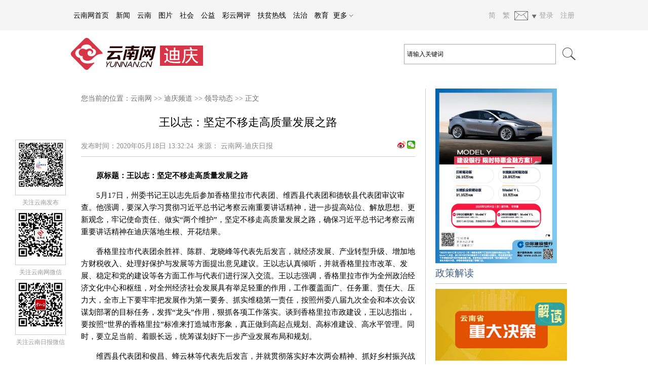

--- FILE ---
content_type: text/html; charset=utf-8
request_url: https://diqing.yunnan.cn/system/2020/05/18/030676797.shtml
body_size: 10241
content:
<!DOCTYPE HTML>
<html lang="zh-cn">
<head>

  <meta charset="UTF-8">
 <title>王以志：坚定不移走高质量发展之路_领导动态_迪庆频道_云南网</title>
  <meta http-equiv="X-UA-Compatible" content="IE=edge">
  <meta name="viewport" content="user-scalable=no, width=device-width, initial-scale=1.0, maximum-scale=1.0">
  <meta http-equiv="Cache-Control" content="no-transform">
  <meta http-equiv="Cache-Control" content="no-siteapp">
  <meta name="robots" content="index, follow">
  <meta name="referrer" content="no-referrer">
  <meta name="googlebot" content="index, follow">
  <meta name="author" content="www.yunnan.cn,云南日报报业集团,云南网">
  <meta name="Copyright" content="www.yunnan.cn,云南日报网,云南日报报业集团新闻网络信息中心">
  <meta name="description" content="　　

　　本报讯（记者石显尧）5月17日，州委书记王以志先后参加香格里拉市代表团、维西县代表团和德钦县代表团审议审查。他强调，要深入学习贯彻习近平总书记考察云南重要讲话精神，进一步提高站位、解放思想、更新观念，牢记使命责任、做实“两个维护”，坚定不移走高质量发展之路，确保习近平总...">
  <meta name="keywords" content="站位 ,提高 ,坚定不移 ,解放思想 ,高质量 ,发展 ,进一步">
  <link rel="shortcut icon" href="//commondata.yunnan.cn/cms_template/100/000/008/images/favicon.ico" type="image/x-icon">
  <link rel="stylesheet" href="//commondata.yunnan.cn/cms_template/100/000/008/css/index.css?v=b" type="text/css" media="all">
  <script type="text/javascript" src="//commondata.yunnan.cn/video/swfobject.js"></script>
  <script type="text/javascript" src="//commondata.yunnan.cn/video/video.js"></script>
  <script type="text/javascript">
  if ((navigator.userAgent.match(/(iPhone|iPod|Android|ios)/i))) {
    window.location.href = 'https://m.yunnan.cn/system/2020/05/18/030676797.shtml';
  }
  </script>
</head>

<body>


<style>a{text-decoration:none}.header2014{width:100%;height:60px;background-color:#f5f5f5;position:fixed;z-index:1000;top:0;left:0;font-family:sans-serif}.header2014-mid img,.header2014-mid input{vertical-align:middle;display:inline}.header2014-mid{width:1000px;margin:0 auto;clear:both;position:relative}.header2014-left{height:60px;line-height:60px;font-size:14px;color:#000;text-align:left;position:relative;float:left}.header2014-left-hide{background-color:#fff;border:1px solid #d8d8d8;position:absolute;right:-55px;line-height:30px;top:60px;display:none}#header2014-left-tip{height:60px;display:inline-block}.header2014-left a,.header2014-left a:link,.header2014-left a:visited{color:#000;display:inline-block;margin:0 5px}.header2014-right a,.header2014-right a:link,.header2014-right a:visited{color:#a4a4a4;display:inline-block;margin:0 5px}.header2014-right{height:60px;line-height:60px;font-size:14px;color:#a4a4a4;text-align:left;position:relative;float:right}.header2014-right img{vertical-align:middle;display:inline}#header2014-right-tip{height:60px;display:inline-block}.header2014-right-hide{width:90px;height:60px;background:#fff;border:1px solid #dbe0e3;border-radius:3px;-webkit-box-shadow:0 0 6px #d3d3d3;-moz-box-shadow:0 0 6px #d3d3d3;box-shadow:0 0 6px #d3d3d3;position:absolute;left:60px;line-height:30px;text-align:center;top:60px;display:none}.header2014-main{width:100%;min-height:65px;background-color:#fff;margin:60px 0 0;padding:15px 0}.header2014-main-r{position:absolute;width:345px;right:0;top:50%;margin-top:-20px}.header2014-main-r input{vertical-align:top}.header2014-main-r .inp1{width:288px;height:38px;line-height:38px;border:1px solid #a7a7a7;padding:0 5px}.header2018-bottom-left{float:left}.mobshow{display:none}@media screen and (max-width:600px){.header2014{background-color:#fff}.header2014-right,.header2018-bottom,.pcshow{display:none}.mobshow{display:inline-block}.header2014-left,.header2014-mid{width:100%;overflow:hidden;white-space:nowrap;font-family:sans-serif}.header2014-main{min-height:0;padding:0}}.clearfix:after,.clearfix:before{content:'.';display:block;overflow:hidden;visibility:hidden;font-size:0;line-height:0;width:0;height:0}.clearfix:after{clear:both}.clearfix{zoom:1}</style><div class=header2014><div class=header2014-mid><div class=header2014-left><span class=mobshow><a href=//www.yunnan.cn/ ><img src="//diqing.yunnan.cn/image/diqing.jpg" width=120></a><a href=//www.yunnan.cn/ >云南网首页</a> <a href=//news.yunnan.cn/ >新闻</a> <a href=//yn.yunnan.cn/ >云南</a> <a href=//picture.yunnan.cn/ >图片</a> <a href=//society.yunnan.cn/ >社会</a> <a href=//gongyi.yunnan.cn/ >公益</a> <a href=//comment.yunnan.cn/ >彩云网评</a> </span><span class=pcshow><a href=//www.yunnan.cn/ >云南网首页</a> <a href=//news.yunnan.cn/ >新闻</a> <a href=//yn.yunnan.cn/ >云南</a> <a href=//picture.yunnan.cn/ >图片</a> <a href=//society.yunnan.cn/ >社会</a> <a href=//gongyi.yunnan.cn/ >公益</a> <a href=//comment.yunnan.cn/ >彩云网评</a> <a href=//ynfprx.yunnan.cn>扶贫热线</a> <a href=//fazhi.yunnan.cn/ >法治</a> <a href=//edu.yunnan.cn/ >教育</a> <span id=header2014-left-tip onmouseout='hidetip2014("header2014-left-hide")'onmouseover='showtip2014("header2014-left-hide")'>更多 <img src=//commondata.yunnan.cn/cms_template/100/000/091/images/down.jpg alt=更多><div class=header2014-left-hide id=header2014-left-hide><a href=//yn.yunnan.cn/node_46630.htm>金色热线</a> <a href=//12345.yunnan.cn/ >市长热线</a> <a href=//ynxwfb.yn.gov.cn/ >新闻发布厅</a> <a href=//special.yunnan.cn/feature16/node_84061.htm>人才强滇</a></div></span></span></div><div class=header2014-right><a href=//www.yunnan.cn/ >简</a> <a href=//big5.yunnan.cn/2008page/www/ >繁</a> <span id=header2014-right-tip onmouseout='hidetip2014("header2014-right-hide")'onmouseover='showtip2014("header2014-right-hide")'><img src=//commondata.yunnan.cn/cms_template/100/000/091/images/mail.png alt=邮箱><div class=header2014-right-hide id=header2014-right-hide><a href=//mail.yunnan.cn/ >云南网邮箱</a> <a href=//mail.yndaily.com/ >云报邮箱</a></div></span><a href=//www.jinbifun.com/ >登录</a> <a href="//www.jinbifun.com/member.php?mod=register">注册</a></div></div></div><div class=header2014-main><div class="header2014-mid clearfix header2018-bottom"><div class=header2018-bottom-left><a href=//diqing.yunnan.cn/lddt/index.shtml><img src="//diqing.yunnan.cn/image/diqing.jpg" alt="领导动态"></a></div><div class=header2014-main-r><form action=https://ynsearch.yunnan.cn/m_fullsearch/searchurl/mfullsearch!descResult.do id=findform method=post name=findform><input name=keywords value=请输入关键词 class=inp1 onblur='""==this.value&&(this.value="请输入关键词")'onfocus='this.value=""'> <input name=channelId value=0 type=hidden> <input type=image src=//commondata.yunnan.cn/cms_template/100/000/091/images/search.png></form></div></div></div><script>function showtip2014(e){document.getElementById(e).style.display="block"}function hidetip2014(e){document.getElementById(e).style.display="none"}</script>
  <div class="space01"></div>
  <div class="w96 ohd clear">


<script type="text/javascript" src="//cbjs.baidu.com/js/m.js"></script>
<!-- 广告位：2016内容页顶部广告 -->
<script type="text/javascript">BAIDU_CLB_fillSlot("2907053");</script>
<!-- 广告位：2011最终页面顶部横幅广告 -->
<script type="text/javascript">BAIDU_CLB_fillSlot("190322");</script>
  </div>
  <div class="space01"></div>
  <div class="w96 ohd clear">
    <div class="xleft fl">
      <div class="xlayer01 ohd clear"><span class="cms_block_span">您当前的位置：<a href="//www.yunnan.cn/">云南网</a>&nbsp;>>&nbsp;<a href="//diqing.yunnan.cn/" target="_blank">迪庆频道</a>&nbsp;>>&nbsp;<a href="//diqing.yunnan.cn/lddt/" target="_blank">领导动态</a>&nbsp;>>&nbsp;</span>正文</div>
      <div class="space01"></div>
      <div class="xx ohd clear">
        <div class="xcont ohd clear">
          <span class="xt yh" id="layer213">王以志：坚定不移走高质量发展之路</span>
          <div class="space01" style="height:20px;"></div>
          <span class="xt2 yh fl">发布时间：<span>2020年05月18日 13:32:24</span>&nbsp;&nbsp;来源：<span>

云南网-迪庆日报
</span></span>
          <div class="xshare fr"><span>

<a href="https://weibo.com/yunnancn/"><img src="//commondata.yunnan.cn/cms_template/100/000/008/images/wb.jpg" width="16"></a> <a id="qrcode" href="#" onclick="qrcode()"><img src="//commondata.yunnan.cn/cms_template/100/000/008/images/wx.jpg" width="16"><div id="wxpop"><div id="wxpopcon"><span>分享到微信</span><a id="wxpopclose" href="#" onclick="closeqr()">×</a></div><div><script type="text/javascript">var a = document.URL;document.write('<img src="//remote.yunnan.cn/qr/php/qr.php?d='+a+'" alt="二维码" >');</script></div></div></a><script>function qrcode(){document.getElementById('wxpop').style.display = 'block';}function closeqr(){document.getElementById('wxpop').style.display = 'none';}</script>
</span> </div>
          <div class="line02 ohd clear"></div>
          <div class="xcc font14 yh ohd clear">
            <div id="layer216"><p style="text-align:left">　　<strong>原标题：王以志：坚定不移走高质量发展之路</strong><founder-content><strong>&nbsp;&nbsp;&nbsp;</strong><!--enpcontent-->&nbsp;</founder-content></p>

<p style="text-align:left">　　5月17日，州委书记王以志先后参加香格里拉市代表团、维西县代表团和德钦县代表团审议审查。他强调，要深入学习贯彻习近平总书记考察云南重要讲话精神，进一步提高站位、解放思想、更新观念，牢记使命责任、做实&ldquo;两个维护&rdquo;，坚定不移走高质量发展之路，确保习近平总书记考察云南重要讲话精神在迪庆落地生根、开花结果。</p>

<p style="text-align:left">　　香格里拉市代表团余胜祥、陈群、龙晓峰等代表先后发言，就经济发展、产业转型升级、增加地方财税收入、处理好保护与发展等方面提出意见建议。王以志认真倾听，并就香格里拉市改革、发展、稳定和党的建设等各方面工作与代表们进行深入交流。王以志强调，香格里拉市作为全州政治经济文化中心和枢纽，对全州经济社会发展具有举足轻重的作用，工作覆盖面广、任务重、责任大、压力大，全市上下要牢牢把发展作为第一要务、抓实维稳第一责任，按照州委八届九次全会和本次会议谋划部署的目标任务，发挥&ldquo;龙头&rdquo;作用，狠抓各项工作落实。谈到香格里拉市政建设，王以志指出，要按照&ldquo;世界的香格里拉&rdquo;标准来打造城市形象，真正做到高起点规划、高标准建设、高水平管理。同时，要立足当前、着眼长远，统筹谋划好下一步产业发展布局和规划。</p>

<p style="text-align:left">　　维西县代表团和俊昌、蜂云林等代表先后发言，并就贯彻落实好本次两会精神、抓好乡村振兴战略、巩固脱贫攻坚成果、加大就业培训转移力度、增加巡河员公益岗等提出意见建议。王以志对省政府正式批准维西县退出贫困县序列表示祝贺！他说，今年以来，面对脱贫攻坚和疫情防控的双重考验，维西县各项工作取得了阶段性的胜利，凝聚了全县广大干部群众的汗水和心血，为全州如期脱贫出列、全面建成小康社会奠定了坚实的基础。站在新的起点上，维西县要进一步坚定决战意志、坚定必胜信心，以决战决胜的姿态，坚决完成决战决胜脱贫攻坚目标任务，圆满完成&ldquo;十三五&rdquo;收官各项工作，坚决夺取全面建成小康社会的伟大胜利。</p>

<p style="text-align:left">　　在德钦县代表团，王以志认真聆听了张卫东、杜永春、斯那品楚、杨履钦等代表发言，并与他们深入交流。就下一步工作，王以志强调，德钦县深入学习贯彻习近平新时代中国特色社会主义思想，以此把方向、谋全局，引领推动各项工作迈向新征程。要深刻学习领会运用新发展理念，把新发展理念贯穿到谋发展、抓落实的各个环节，正确处理好保护与发展的关系，发展与稳定的关系，认真谋划好&ldquo;十四五&rdquo;规划编制和乡村振兴工作，在项目建设、城乡提升、社会治理、民生改善、生态文明建设上不断取得新突破。要把维护祖国统一、加强民族团结作为着眼点和着力点，加强新形势下反分裂、反渗透斗争，抓牢社会治理创新、宗教领域管理服务、民族团结进步等重点工作。</p>

<p style="text-align:left">　　在各代表团讲话时，王以志强调，一要坚决贯彻落实习近平总书记考察云南重要讲话精神，坚决把习近平总书记对云南人民的关心关怀落到实处，以实际行动践行&ldquo;两个维护&rdquo;。二要坚定不移推动高质量发展，深刻学习领会运用新发展理念，抢抓机遇，认真谋划好&ldquo;十四五&rdquo;规划编制和乡村振兴工作，争取中央和省级更多的关心、更大的支持，进一步补齐短板，解决好发展不平衡不充分的问题。三要旗帜鲜明抓好社会稳定工作，强化万无一失的责任意识和一失万无的忧患意识，把安全生产、交通安全、森林防火、防灾减灾救灾等各项工作系统谋划、超前行动，推进社会大局持续稳定向长期稳定、全面稳定发展，坚决杜绝各类&ldquo;黑天鹅&rdquo;&ldquo;灰犀牛&rdquo;事件发生。四要强化责任抓党建，坚持和加强党对一切工作的领导，充分发挥各级党组织的战斗堡垒作用和广大党员的先锋模范作用，继续营造团结干事的工作氛围和风清气正的政治生态。（记者&nbsp;石显尧）&nbsp;</p>
<!--/enpcontent-->

<p>　　&nbsp;&nbsp;&nbsp;<!--enpproperty <date>2020-05-18 00:00:00:0</date><author></author><subtitle></subtitle><introtitle>王以志参加各代表团审议审查时强调</introtitle><keyword></keyword><id>13236</id><nodeid>0</nodeid><nodename></nodename><url></url><siteid>1</siteid><title>进一步解放思想提高站位 坚定不移走高质量发展之路</title>/enpproperty-->&nbsp;&nbsp;</p>
</div>



            <div class="space01"></div>
            <div class="fr">责任编辑:<span>吴珺</span></div>
          </div>
          <div class="space02"></div>
          <div class="xer ohd clear">


<script type="text/javascript">
var a = document.URL;
document.write('<img src="//remote.yunnan.cn/qr/php/qr.php?d='+a+'" alt="二维码" >');
</script>

          </div>
          <div class="space01"></div>
          <div class="line01 ohd clear"></div>
          <div class="xlt ohd clear" id="xgxwcontent">


	
<style>
.tr_100004160{
	line-height:30px;
	}
.tr_100004160 a{
	text-decoration:none;
	color:#000000;
	}
.tr_100004160 a:hover{
	text-decoration:none;
	color:#3C6088;
	}
.tr_td1_span_100004160{
	background-color:#FF6666;
	display:block;
	width:15px;
	height:14px;
	font-size:12px;
	color:#FFFFFF;
	text-align:center;
	line-height:14px;
	}
.tr_td2_span_100004160{
	background-color:#FF9933;
	display:block;
	width:15px;
	height:14px;
	font-size:12px;
	color:#FFFFFF;
	text-align:center;
	line-height:14px;
	}
.tr_td3_span_100004160{
	background-color:#FFCC99;
	display:block;
	width:15px;
	height:14px;
	font-size:12px;
	color:#FFFFFF;
	text-align:center;
	line-height:14px;
	}
.tr_td4_span_100004160{
	background-color:#33CCCC;
	display:block;
	width:15px;
	height:14px;
	font-size:12px;
	color:#FFFFFF;
	text-align:center;
	line-height:14px;
	}
</style>

<table border="0" cellspacing="0">
</table>




          </div>
          <div class="space02"></div>
          <!--底部嵌入-->


<html><head>
</head><body><div class="tit2 ohd clear">
<span><a href="//yn.yunnan.cn/">今日云南</a></span><span style="float: right"><a href="#" id="jubao"><img src="//commondata.yunnan.cn/cobottom/images/jubao.jpg" width="18"> 举报</a></span></div>
<div class="space01"></div>
<div class="xla ohd clear">
<div class="xla3 fl" style="width:100%;font-size:14px">
<ul class="lh2">


<li>·<a href="//yn.yunnan.cn/system/2026/01/26/033844494.shtml" target="_blank">工业经济高质量发展释放新动能</a></li>
<li>·<a href="//yn.yunnan.cn/system/2026/01/26/033843911.shtml" target="_blank">峨山油橄榄：鲜果榨出“金”效益</a></li>
<li>·<a href="//yn.yunnan.cn/system/2026/01/26/033843885.shtml" target="_blank">玉溪元江：荒山披绿装 硕果满枝头</a></li>
<li>·<a href="//yn.yunnan.cn/system/2026/01/26/033843875.shtml" target="_blank">昭通彝良：提振消费稳增长</a></li>
<li>·<a href="//yn.yunnan.cn/system/2026/01/26/033843782.shtml" target="_blank">彩云系列消费券2025年直接拉动消费超145亿元</a></li>
<li>·<a href="//yn.yunnan.cn/system/2026/01/26/033843778.shtml" target="_blank">中国石油首个罐式密闭除焦示范项目成功投产</a></li>
<li>·<a href="//yn.yunnan.cn/system/2026/01/26/033843772.shtml" target="_blank">嵩明县反季绣球花热销</a></li>

</ul>
</div>
</div>
<div class="space01" style="height:20px;"></div>
<div class="tit2 ohd clear"><span><a href="//picture.yunnan.cn/">读图</a></span></div>
<div class="space01"></div>
<div class="ximg ohd clear">

<div class="ximg1 fl" style="margin-right:11px">
<a href="//picture.yunnan.cn/system/2026/01/26/033843039.shtml" target="_blank"><img src="//picture.yunnan.cn/pic/003/076/927/00307692775_07b3bb4d.jpg" border="0" width="154"></a>
<span><a href="//picture.yunnan.cn/system/2026/01/26/033843039.shtml">云南临沧：构建咖啡“从种到杯”全产业链</a></span>
</div>
<div class="ximg1 fl" style="margin-right:11px">
<a href="//picture.yunnan.cn/system/2026/01/23/033839289.shtml" target="_blank"><img src="//picture.yunnan.cn/pic/003/076/879/00307687937_082f36f6.jpg" border="0" width="154"></a>
<span><a href="//picture.yunnan.cn/system/2026/01/23/033839289.shtml">我国科学家成功研制“纤维芯片”</a></span>
</div>
<div class="ximg1 fl" style="margin-right:11px">
<a href="//picture.yunnan.cn/system/2026/01/22/033837625.shtml" target="_blank"><img src="//picture.yunnan.cn/pic/003/076/837/00307683781_b218e46d.jpg" border="0" width="154"></a>
<span><a href="//picture.yunnan.cn/system/2026/01/22/033837625.shtml">AI赋能电商，如何叫好又叫座？</a></span>
</div>
<div class="ximg1 fl" style="margin-right:11px">
<a href="//picture.yunnan.cn/system/2026/01/22/033837471.shtml" target="_blank"><img src="//picture.yunnan.cn/pic/003/076/833/00307683340_73a07e70.jpg" border="0" width="154"></a>
<span><a href="//picture.yunnan.cn/system/2026/01/22/033837471.shtml">香格里拉国家公园候选区守护黑颈鹤平安过冬</a></span>
</div>
<div class="space01"></div>
<div class="ximg1 fl" style="margin-right:11px">
<a href="//picture.yunnan.cn/system/2026/01/21/033836003.shtml" target="_blank"><img src="//picture.yunnan.cn/pic/003/076/801/00307680165_52083480.jpg" border="0" width="154"></a>
<span><a href="//picture.yunnan.cn/system/2026/01/21/033836003.shtml" target="_blank">手术机器人收费有了“国家标准”！</a></span>
</div>
<div class="ximg1 fl" style="margin-right:11px">
<a href="//picture.yunnan.cn/system/2026/01/21/033836000.shtml" target="_blank"><img src="//picture.yunnan.cn/pic/003/076/801/00307680136_5005a20d.jpg" border="0" width="154"></a>
<span><a href="//picture.yunnan.cn/system/2026/01/21/033836000.shtml" target="_blank">三球完胜！U23国足亚洲杯要争冠</a></span>
</div>
<div class="ximg1 fl" style="margin-right:11px">
<a href="//picture.yunnan.cn/system/2026/01/19/033833139.shtml" target="_blank"><img src="//picture.yunnan.cn/pic/003/076/739/00307673991_fd5179db.jpg" border="0" width="154"></a>
<span><a href="//picture.yunnan.cn/system/2026/01/19/033833139.shtml" target="_blank">神二十飞船，顺利返回！</a></span>
</div>
<div class="ximg1 fl" style="margin-right:11px">
<a href="//picture.yunnan.cn/system/2026/01/19/033833135.shtml" target="_blank"><img src="//picture.yunnan.cn/pic/003/076/739/00307673985_f79dc00e.jpg" border="0" width="154"></a>
<span><a href="//picture.yunnan.cn/system/2026/01/19/033833135.shtml" target="_blank">云南楚雄永仁：一根“银丝”织就富民强县新画卷</a></span>
</div>

</div><script>document.getElementById('jubao').setAttribute('href', '//commondata.yunnan.cn/jubao/index.shtml?url='+a)</script></body></html>
<!--ecms sync check [sync_thread_id="3bcee7cc5a424330844ab778a62d31c1" sync_date="2026-01-26 22:03:39" check_sum="3bcee7cc5a424330844ab778a62d31c1]-->
        </div>
      </div>
    </div>
    <div class="xright fr">
      <!--右侧嵌入-->


<div class="xlayer05 ohd clear">
<!-- 广告位：内容列表页右侧240x345 -->
  <script src="//eap-file.ynurl.cn/js/sh/show_topright_240_345.js"></script>
  <div class="tit ohd clear">
    <span>政策解读</span>
    <div class="moreright3 fr"></div>
  </div>
  <div class="space01"></div>
 <a href="https://policy.yunnan.cn/"><img src="//yn.yunnan.cn/image/3.png"></a>


<ul class="font14 yh">
<li><a href="//policy.yunnan.cn/system/2026/01/13/033826311.shtml">谁是云南下一个千亿产业？“十五五”产业强</a></li>
</ul>
<ul class="font14 yh">
<li><a href="//policy.yunnan.cn/system/2025/12/14/033777469.shtml">云南省印发《方案》 推动服务贸易创新发展</a></li>
</ul>
<ul class="font14 yh">
<li><a href="//policy.yunnan.cn/system/2025/11/11/033722491.shtml">云南厅局长“坐诊”“巡诊”“上门问诊”升</a></li>
</ul>
<ul class="font14 yh">
<li><a href="//policy.yunnan.cn/system/2025/11/01/033709483.shtml">云南省新修订的湿地保护条例将于明年1月起</a></li>
</ul>
<ul class="font14 yh">
<li><a href="//policy.yunnan.cn/system/2025/11/01/033709429.shtml">云南省出台措施深化产业工人队伍建设改革 </a></li>
</ul>
<ul class="font14 yh">
<li><a href="//policy.yunnan.cn/system/2025/10/23/033697409.shtml">云南省金融支持民营经济20条举措发布！赋能</a></li>
</ul>

</div>
<div class="space01"></div>
<div class="xlayer05 ohd clear">
  <div class="tit ohd clear">
    <span>彩云网评</span>
    <div class="moreright3 fr"></div>
  </div>
  <div class="space01"></div>


<ul class="font14 yh">
<li><a href="//comment.yunnan.cn/system/2026/01/26/033844305.shtml">“娇龙”为名，映照民心所向</a></li>
</ul>
<ul class="font14 yh">
<li><a href="//comment.yunnan.cn/system/2026/01/26/033844270.shtml">文旅盛宴，更需“滇”峰服务</a></li>
</ul>
<ul class="font14 yh">
<li><a href="//comment.yunnan.cn/system/2026/01/26/033844264.shtml">【政经说说】让更多“黑草莓”变身“金疙瘩</a></li>
</ul>
<ul class="font14 yh">
<li><a href="//comment.yunnan.cn/system/2026/01/26/033843342.shtml">云南排头兵的秘密，藏在这些细节里</a></li>
</ul>
<ul class="font14 yh">
<li><a href="//comment.yunnan.cn/system/2026/01/23/033839912.shtml">手机店变“免费网吧”，谁来管？</a></li>
</ul>
<ul class="font14 yh">
<li><a href="//comment.yunnan.cn/system/2026/01/23/033839911.shtml">给预制菜定标准，为行业谋远路</a></li>
</ul>

</div>
<div class="space01"></div>
<div class="xlayer05 ohd clear">
  <div class="tit ohd clear">
    <span>视频</span>
    <div class="moreright3 fr"></div>
  </div>
  <div class="space01"></div>


<div class="xlayer05 ohd fl">
<a href="//news.yunnan.cn/system/2026/01/26/033842962.shtml"><img src="//news.yunnan.cn/pic/003/076/925/00307692598_514af249.jpg"></a>
<h3><a href="//news.yunnan.cn/system/2026/01/26/033842962.shtml">云海翻金浪 日出醉滇西</a></h3>
</div>

  <div class="space01"></div>


<ul class="font14 yh">
</ul>
<ul class="font14 yh">
<li><a href="//news.yunnan.cn/system/2026/01/23/033839090.shtml">守护哈巴雪山</a></li>
</ul>
<ul class="font14 yh">
<li><a href="//news.yunnan.cn/system/2026/01/22/033837433.shtml">守护黑颈鹤平安过冬</a></li>
</ul>
<ul class="font14 yh">
<li><a href="//news.yunnan.cn/system/2026/01/21/033835982.shtml">雪山下的白沙村</a></li>
</ul>
<ul class="font14 yh">
<li><a href="//news.yunnan.cn/system/2026/01/20/033834375.shtml">一朵小菊花“链”出大产业</a></li>
</ul>
<ul class="font14 yh">
<li><a href="//news.yunnan.cn/system/2026/01/19/033832772.shtml">云南施甸药膳土鸡</a></li>
</ul>

</div>
<div class="space01"></div>
<div class="xlayer05 ohd clear">
  <div class="tit ohd clear">
    <span>专题</span>
    <div class="moreright3 fr"></div>
  </div>
  <div class="space01"></div>


<div class="xlayer05 ohd fl">
<a href="//news.yunnan.cn/system/2023/03/29/032524852.shtml"><img src="//news.yunnan.cn/pic/003/053/506/00305350662_18f59d5d.jpg"></a>
<h3><a href="//news.yunnan.cn/system/2023/03/29/032524852.shtml">有一种叫云南的生活</a></h3>
</div>

  <div class="space01"></div>


<ul class="font14 yh">
</ul>
<ul class="font14 yh">
<li><a href="//yn.yunnan.cn/cms_udf/2025/szn/index.shtml">【专题】黄金通道 山水交响丨中老铁路开通</a></li>
</ul>
<ul class="font14 yh">
<li><a href="//yn.yunnan.cn/cms_udf/2025/szsyd/index.shtml">【专题】时政深1°</a></li>
</ul>
<ul class="font14 yh">
</ul>
<ul class="font14 yh">
</ul>

</div>

<div class="xlayer05 ohd clear">
  <div class="tit ohd clear">
    <span><a href="//society.yunnan.cn/24xsyq/index.shtml">云南观察</a></span>
    <div class="moreright3 fr"></div>
  </div>
  <div class="space01"></div>


<ul class="font14 yh">
<li><a href="//yn.yunnan.cn/system/2025/01/20/033372485.shtml">12306售罄为何第三方还有票？加钱抢票有用</a></li>
</ul>
<ul class="font14 yh">
<li><a href="//yn.yunnan.cn/system/2025/01/10/033362398.shtml">云南五地发布干部任前公示公告</a></li>
</ul>
<ul class="font14 yh">
<li><a href="//yn.yunnan.cn/system/2025/01/10/033362394.shtml">事关汽车以旧换新补贴！云南省商务厅发布公</a></li>
</ul>
<ul class="font14 yh">
<li><a href="//yn.yunnan.cn/system/2025/01/10/033362400.shtml">打牢社会治理的中华优秀传统文化根基</a></li>
</ul>
<ul class="font14 yh">
<li><a href="//yn.yunnan.cn/system/2025/01/10/033362402.shtml">为推进乡村全面振兴增添文化动力</a></li>
</ul>

</div>
<div class="space01"></div>
<div class="xlayer07 ohd clear">
  <div class="space01"></div>
</div>
<!--ecms sync check [sync_thread_id="3bcee7cc5a424330844ab778a62d31c1" sync_date="2026-01-26 22:01:35" check_sum="3bcee7cc5a424330844ab778a62d31c1]-->
    </div>
  </div>
  <!--浮动-->
  <div class="floatMenu" id="floatMenu">
    <div class="weix mar_30"><img src="//commondata.yunnan.cn/images/ynfb.jpg"></div>
    <h5>关注云南发布</h5>
    <div class="weix mar_20"><img src="//commondata.yunnan.cn/cms_template/100/000/008/images/wx1.jpg"></div>
    <h5>关注云南网微信</h5>
    <div class="weix mar_10"><img src="//commondata.yunnan.cn/cms_template/100/000/008/images/wx2.jpg"></div>
    <h5>关注云南日报微信</h5>
  </div>
  <input type="hidden" value="王以志：坚定不移走高质量发展之路" name="title">
  <input type="hidden" value="030676797" name="nsid">
  <input type="hidden" value="云南网" name="sitename">
  <input type="hidden" value="2020-05-18 13:32:24" name="pubtime">
  <input type="hidden" value="吴珺" name="subscriber">
  <input type="hidden" value="云南网-迪庆日报" name="copyfrom">
  <input type="hidden" value="0" name="origin">
  <input type="hidden" value="云南网_迪庆频道_领导动态_" name="nodename">
  <div class="space01"></div>


新闻爆料热线：0871-64160447 64156165   投稿邮箱：ynwbjzx@163.com<br><a href="//commondata.yunnan.cn/statics/jianjie.shtml">云南网简介</a>　｜　 服务合作  ｜　 <a href="//www.yunnan.cn/img/2018ynwbaojia.xls">广告报价</a>　｜　 <a href="//commondata.yunnan.cn/statics/lxfs.shtml">联系方式</a>　｜　 <a href="//ydcb.yndaily.com/newsedit/e5workspace/Login.jsp">中央厨房</a>　｜　 <a href="//commondata.yunnan.cn/statics/sm.shtml">网站声明</a><br><a href="https://beian.miit.gov.cn/">滇ICP备08000875号</a> <a href="//commondata.yunnan.cn/statics/xwxxfwxkz.shtml">互联网新闻信息服务许可证编号：53120170002</a> <a href="//commondata.yunnan.cn/statics/xxwlcbstjmxkz.shtml">信息网络传播视听节目许可证号：2511600</a><br><a href="//links.yunnan.cn/ynnpic/cbxkz/index.htm">互联网出版许可证：新出网证（滇）字 04号</a><br><a href="//commondata.yunnan.cn/statics/gbdsjmzzjyxkz.shtml">广播电视节目制作经营许可证号：（云）字第00093号</a><br><a href="//commondata.yunnan.cn/statics/zzdxywjyxkz.shtml">增值电信业务经营许可证编号：滇B2-20090008</a> ® yunnan.cn All Rights Reserved since 2003.08<br>未经云南网书面特别授权，请勿转载或建立镜像，违者依法必究<br>24小时网站违法和不良信息举报电话：0871-64166935；举报邮箱： <a href="mailto:jubao@yunnan.cn">jubao@yunnan.cn</a>
<!--ecms sync check [sync_thread_id="3bcee7cc5a424330844ab778a62d31c1" sync_date="2022-11-16 17:40:01" check_sum="3bcee7cc5a424330844ab778a62d31c1]-->


<script src="https://netstat.yunnan.cn/test/online_calc.js?ver=1"></script>
<script id="_trs_ta_js" src="//ta.trs.cn/c/js/ta.js?mpid=983" async="async" defer="defer"></script>
<script type="text/javascript"> 
var _bdhmProtocol = (("https:" == document.location.protocol) ? " https://" : " //");
document.write(unescape("%3Cscript src='" + _bdhmProtocol + "hm.baidu.com/h.js%3F1267a221cae11cce77266f9384371740' type='text/javascript'%3E%3C/script%3E"));
</script>
<script src="https://netstat.yunnan.cn/test/unicodeConv.js" type="text/javascript"></script>
<script src="https://netstat.yunnan.cn/test/webstat_end.js?v=20131209" type="text/javascript"></script>


<script src="https://p.wts.xinwen.cn/dot-wts/spm.js"></script>
<script>
if (window.spm) {
  spm.config({
    siteId: 'zm5074-001',
    protocol: 'i',
    additionalInfo: { 
      targetID: '030676797',
      organization: 'zm5074',
      category: 'event',
      action: 'comeIn'
    } 
  });
  window.onbeforeunload = function(){ 
    spm.push({
      category: 'event',
      action: 'leave'
    }); 
  }; 
}
</script>
</body>
</html>
<!--ecms sync check [sync_thread_id="3bcee7cc5a424330844ab778a62d31c1" sync_date="2020-05-18 13:05:57" check_sum="3bcee7cc5a424330844ab778a62d31c1]-->

--- FILE ---
content_type: text/html;charset=UTF-8
request_url: https://dot.wts.xinwen.cn/logserver/eg.js
body_size: -480
content:
window.goldlog=(window.goldlog||{});goldlog.Etag="+p9caX4HD9sBATQPU3x8G6OF";goldlog.stag=1;